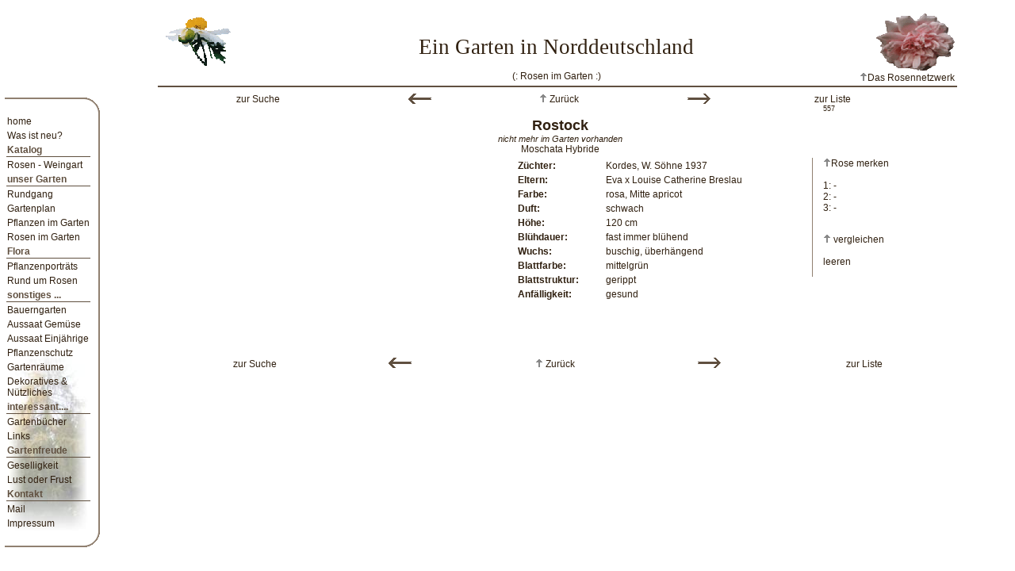

--- FILE ---
content_type: text/html; charset=iso-8859-1
request_url: https://frost-burgwedel.de/index.php?seite=rose&id=557
body_size: 3676
content:
<!DOCTYPE HTML PUBLIC "-//W3C//DTD HTML 4.0 Transitional//EN">
<HTML>
<HEAD>
<META HTTP-EQUIV="Content-Type" CONTENT="text/html; charset=ISO-8859-1">
<META NAME="keywords" content="Region Hannover, Zwiebelblumen, Stauden, Kletterpflanzen, Gehölze, Moorbeetpflanzen, Rhododendron, Steingarten, Schattenbeet, Bauerngarten, Geschichte des Bauerngarten, Rosenschule Wingart, Aussaat, Pflanzenschutz, Hemerocallis, Rosen, alte Rosen, seltene Rosen, Pflanzenporträts">
<META NAME="description" content="Garten für Liebhaber seltene Stauden und Rosen">
<META NAME="Content-Language" content="de">
<META NAME="author" content="Christiane Frost">
<META NAME="ROBOTS" CONTENT="INDEX, FOLLOW">
<META NAME="revisit-after" CONTENT="10 days">
<meta http-equiv="Content-Type" content="text/html; charset=ISO-8859-1"/>
<meta http-equiv="content-type" content="text/html; charset=ISO-8859-1" />
<LINK rel="stylesheet" type="text/css" href="stylesheets.css" media="all">
<link rel="shortcut icon" href="images/favicon.ico" />
<TITLE>Ein Garten in Norddeutschland</TITLE>
<style>


</style>
</head>

<BODY style="
    background-colour:#F8F4E9;
    padding:0px;
    padding-top:10px;
    margin:0px;
    ">

<A name="top"></a>


<SCRIPT type="text/javascript">
<!--
function openlink(BILD,NAME,X,Y)
{
	X = X + 20;
	Y = Y + 20;

	SX = screen.width/2;
	SY = screen.height/2;

	SX = SX - X/2;
	SY = SY - Y/2;

	CONFIG = "scrollbars=no,location=no,menubar=no,status=no,toolbar=no,";
	CONFIG = CONFIG + "left=" + SX + ",top=" + SY + ",";
	CONFIG = CONFIG + "width=" + X + ",height=" + Y;

	B1 = window.open(BILD,"_new",CONFIG);
}
-->
</SCRIPT>


<script type="text/javascript">
function FensterOeffnen (Adresse) {
  MeinFenster = window.open(Adresse, "Zweitfenster", "width=500,height=500,left=400,top=100");
  MeinFenster.focus();

  CONFIG = "scrollbars=no,location=no,menubar=no,status=no,toolbar=no,";
}
</script>

<script type="text/javascript">
function FensterKlein (Adresse) {
  KleinFenster = window.open(Adresse, "Zweitfenster", "width=500,height=250,left=400,top=200");
  KleinFenster.focus();

  CONFIG = "scrollbars=no,location=no,menubar=no,status=no,toolbar=no,";
}
</script>

<script type="text/javascript">
function FensterSub (Adresse) {
  MeinFenster = window.open(Adresse, "Zweitfenster", "width=300,height=200,left=600,top=250");
  MeinFenster.focus();

  CONFIG = "scrollbars=no,location=no,menubar=no,status=no,toolbar=no,";
}
</script>




<center><table width="100%"style="vertical-align:top"><tr><td colspan="3" height="100px" style="padding-left:140px; padding-right:15px"><center>
   <table style="border-bottom:2px solid #605040; width:90%; BGCOLOR:#F8F4E9; padding-right:0px;">
        <tr>
        <td align="left" vertical-align="top" width="125px" height="85px">
       <img src="images/title_romeya.gif" border="0"></td>
<td align="center" vertical-align="middle" width="450px"><br><br>
                <font style="font-size:20pt" FACE="Comic Sans MS">Ein Garten in Norddeutschland</font><br><br>(:&nbsp;Rosen im Garten&nbsp;:)
            </td>
            <td align="right" vertical-align="top" width="125px" height="85px" padding-right="50px"><A href="http://www.das-rosen-netzwerk.de" target="_new"><img src="images/rosennetzwerk.gif" border="0" alt="Das Rosennetzwerk"></a><br><A href="http://www.das-rosen-netzwerk.de" target="_new" class="element"><img src="images/arrow_up.gif"border="0">Das Rosennetzwerk</a>
			        </td>

</tr>
</table>

</center>
</td></tr><tr><TD style='width:130px; min-width:130px; max-width:130px; text-align:left; '><table width:110px;'><tr><td><P align="left" style="
			padding:0px;
			padding-top:5px;
			padding-bottom:5px;
			margin:0px;
			"><TABLE border="0" cellspacing="0" cellpadding="0"><TR><TD style="width:120px; min-width:120px; max-width:120px;height:20px; min-height:20px; max-height:20px;background-image:url(images/sidebar_top_left.gif);background-repeat:no-repeat;background-position:right bottom;"></TD></TR><TR><TD style="
			background-image:url(images/sidebar_middle_left.gif);
			background-position:right;
			text-align:center;
			padding:0px;
			padding-right:10px;
			"><TABLE align="center" style="width:100%;background-image:url(images/sidebar_bg.jpg);
        background-repeat:no-repeat;
        background-position:center bottom;
        "><TR><TD><A class='element' href="index.php?seite=home">home</A></TD></TR><TR><TD><A class='element' href="index.php?seite=news">Was ist neu?</A></TD></TR><TR><TD class='element_title'>Katalog</TD></TR><TR><TD><A class='element' href="index.php?seite=rosenkatalog">Rosen - Weingart</A></TD></TR><TR><TD class='element_title'>unser Garten</TD></TR><TR><TD><A class='element' href="index.php?seite=rundgang">Rundgang</A></TD></TR><TR><TD><A class='element' href="index.php?seite=lageplan">Gartenplan</A></TD></TR><TR><TD><A class='element' href="index.php?seite=auflist"><nobr>Pflanzen im Garten</nobr...</A></TD></TR><TR><TD><A class='element' href="index.php?seite=roseauflist">Rosen im Garten</A></TD></TR><TR><TD class='element_title'>Flora</TD></TR><TR><TD><A class='element' href="index.php?seite=geschichte">Pflanzenporträts</A></TD></TR><TR><TD><A class='element' href="index.php?seite=rose_ver"><nobr>Rund um Rosen</nobr></A></TD></TR><TR><TD class='element_title'>sonstiges ...</TD></TR><TR><TD><A class='element' href="index.php?seite=bauerngarten">Bauerngarten</A></TD></TR><TR><TD><A class='element' href="index.php?seite=aussaat_gem">Aussaat Gemüse</A></TD></TR><TR><TD><A class='element' href="index.php?seite=aussaat_sb">Aussaat Einjährige</A></TD></TR><TR><TD><A class='element' href="index.php?seite=bauerngarten_9">Pflanzenschutz</A></TD></TR><TR><TD><A class='element' href="index.php?seite=detail/gartenraeume">Gartenräume</A></TD></TR><TR><TD><A class='element' href="index.php?seite=sonstiges">Dekoratives & Nützliches</A></TD></TR><TR><TD class='element_title'>interessant....</TD></TR><TR><TD><A class='element' href="index.php?seite=literatur_auflist">Gartenbücher</A></TD></TR><TR><TD><A class='element' href="index.php?seite=links">Links</A></TD></TR><TR><TD class='element_title'>Gartenfreude</TD></TR><TR><TD><A class='element' href="index.php?seite=feiern">Geselligkeit</A></TD></TR><TR><TD><A class='element' href="index.php?seite=gartenlust">Lust oder Frust</A></TD></TR><TR><TD class='element_title'>Kontakt</TD></TR><TR><TD><A class='element' href="mailto:christiane.frost@frost-burgwedel.de">Mail</A></TD></TR><TR><TD><A class='element' href="index.php?seite=about">Impressum</A></TD></TR></TABLE></TD></TR><TR><TD style="width:120px; min-width:120px; max-width:120px;height:20px; min-height:20px; max-height:20px;background-image:url(images/sidebar_bottom_left.gif);background-repeat:no-repeat;background-position:right bottom;"></TD></TR></TABLE></P></TD><TD style="z-index:10;"> </td></table></td><TD style='width:100%; min-width:100%; max-width:100%;' ><center><table width="1000px" cellspacing="5" cellpadding="0"><script  type="text/javascript">
  function waehleRose(sorte,id){
    if(!document.Auswahl.nummer.value){document.Auswahl.nummer.value=1;}
    var name_index = "vergleich" + document.Auswahl.nummer.value;
    var id_index   = document.Auswahl.nummer.value;

    document.getElementById(name_index).firstChild.nodeValue=sorte;
    document.Auswahl.elements[id_index].value=id;
    document.ArrowLeft.elements[id_index].value=id;
    document.ArrowRight.elements[id_index].value=id;
    document.zurListe.elements[id_index].value=id;
    document.Suche.elements[id_index].value=id;
    id_index++;
    if(id_index > 3){
      id_index=1;
    }
    document.Auswahl.nummer.value=id_index;
    document.ArrowLeft.nummer.value=id_index;
    document.ArrowRight.nummer.value=id_index;
    document.zurListe.nummer.value=id_index;
    document.Suche.nummer.value=id_index;

    var Click = document.createAttribute("onclick");
    Click.nodeValue = "document.Auswahl.submit();";
    var Merkmale = document.getElementById("merkmale");
    Merkmale.setAttributeNode(Click);
  }
  function leeren(){
    setzenummer(3);
    setzenummer(2);
    setzenummer(1);
  }
  function setzenummer(id){
    var name_index = "vergleich" + id;
    document.getElementById(name_index).firstChild.nodeValue="-";

    document.Auswahl.elements[id].value=0;
    document.ArrowLeft.elements[id].value=0;
    document.ArrowRight.elements[id].value=0;
    document.zurListe.elements[id].value=0;
    document.Suche.elements[id].value=0;

    document.Auswahl.nummer.value=id;
    document.ArrowLeft.nummer.value=id;
    document.ArrowRight.nummer.value=id;
    document.zurListe.nummer.value=id;
    document.Suche.nummer.value=id;
  }
</script>
<center>
<table width="880px" style="padding-right:0px;">
<tr>
<td width="14%" style="vertical-align:top;text-align:left; padding-left:20px;">
<a class="element" style="padding:10px;" onclick="document.Suche.submit();">zur Suche</a><form name="Suche" method=get action="index.php"><input type="hidden" name="nummer" value="1" readonly><input type="hidden" name="vergleich1" value="" readonly><input type="hidden" name="vergleich2" value="" readonly><input type="hidden" name="vergleich3" value="" readonly><input type="hidden" name="seite" value="rosesuche" readonly></form>  </td>
<td width="14%" style="vertical-align:top;text-align:center">
<a class="element" style="padding:10px;" onclick="document.ArrowLeft.submit();"><img src="images/arrow_left.gif" border=0></a><form name="ArrowLeft" method=get action="index.php"><input type="hidden" name="nummer" value="1" readonly><input type="hidden" name="vergleich1" value="" readonly><input type="hidden" name="vergleich2" value="" readonly><input type="hidden" name="vergleich3" value="" readonly><input type="hidden" name="seite" value="rose" readonly><input type="hidden" name="satz_nr" value="417" readonly></form>  </td>
<td width="14%" style="vertical-align:top;text-align:center">
<img src="images/arrow_up.gif"><A class="element" style="padding:0px;font-size:12px;text-align:right;" HREF="javascript:history.back()" onMouseOver="{window.status='Zurück'; return true;}">
Zurück</A>

</td>
 <td width="14%" style="vertical-align:top;text-align:center">
<a class="element" style="padding:10px;" onclick="document.ArrowRight.submit();"><img src="images/arrow_right.gif" border=0></a><form name="ArrowRight" method=get action="index.php"><input type="hidden" name="nummer" value="1" readonly><input type="hidden" name="vergleich1" value="" readonly><input type="hidden" name="vergleich2" value="" readonly><input type="hidden" name="vergleich3" value="" readonly><input type="hidden" name="seite" value="rose" readonly><input type="hidden" name="satz_nr" value="419" readonly></form><form name="zurListe" method=get action="index.php"><input type="hidden" name="nummer" value="1" readonly><input type="hidden" name="vergleich1" value="" readonly><input type="hidden" name="vergleich2" value="" readonly><input type="hidden" name="vergleich3" value="" readonly><input type="hidden" name="seite" value="roseauflist" readonly></form>
<td width="14%" style="vertical-align:top;text-align:center">
<a class="element" style="padding-right:15px;" onclick="document.zurListe.submit();">zur Liste</a>
<div style="font-size: 9px; text-align:right; padding-right:90px;\">557</div>
</td>
</tr>
</table>

<table width="950px">
<tr>
<td colspan="4" style="vertical-align:top;">


<div style="text-align:center; font-size: 18px;">
<b>Rostock</b>
</div>
<div style="text-align:center; font-size:11px;"><i>nicht mehr im Garten vorhanden</i></div>
<div style="text-align:center; font-size:12px;\">
Moschata Hybride<br>
<i> </i></div>
</td>
</tr>
<tr>
<th width="450px" style="vertical-align:middle; text-align:left; padding-left:20px;">

<img src="bilder_rose/bild_folgt.gif" border=0 >  </th>
  <td width="400px" style="vertical-align:top; padding-right:0px;">
  <table width="100%">

<tr>
  <td width="30%" style="vertical-align:top; text-align:left; padding-right:10px;"><b>Züchter:</b>
  </td>
  <td style="vertical-align:middle; text-align:left;">Kordes, W. Söhne&nbsp;1937  </td>
</tr>
<tr>
  <td width="30%" style="vertical-align:top; text-align:left; padding-right:10px;"><b>Eltern:</b>
  </td>
  <td style="vertical-align:middle; text-align:left;">Eva x Louise Catherine Breslau  </td>
 </tr>
 <tr>
   <td width="30%" style="vertical-align:top; text-align:left; padding-right:10px;"><b>Farbe:</b>
   </td>
   <td style="vertical-align:middle; text-align:left;">rosa, Mitte apricot   </td>
 </tr>
 <tr>
   <td width="30%" style="vertical-align:top; text-align:left; padding-right:10px;"><b>Duft:</b>
   </td>
   <td style="vertical-align:middle; text-align:left;">schwach   </td>
 </tr>
 <tr>
   <td width="30%"style="vertical-align:top; text-align:left; padding-right:10px;"><b>Höhe:</b>
   </td>
   <td style="vertical-align:middle; text-align:left;">120&nbsp;cm
   </td>
 </tr>
 <tr>
   <td width="30%" style="vertical-align:top; text-align:left; padding-right:10px;"><b>Blühdauer:</b>
   </td>
   <td style="vertical-align:middle; text-align:left;">fast immer blühend   </td>
 </tr>
  <tr>
    <td width="30%" style="vertical-align:top; text-align:left; padding-right:10px;"><b>Wuchs:</b>
    </td>
    <td style="vertical-align:middle; text-align:left;">buschig, überhängend    </td>
 </tr>
   <tr>
     <td width="30%" style="vertical-align:top; text-align:left; padding-right:10px;"><b>Blattfarbe:</b>
     </td>
     <td style="vertical-align:middle; text-align:left;">mittelgrün     </td>
 </tr>
<tr>
  <td width="30%" style="vertical-align:top; text-align:left; padding-right:10px;"><b>Blattstruktur:</b>
  </td>
  <td style="vertical-align:middle; text-align:left;">gerippt  </td>
 </tr>
   <tr>
       <td width="30%" style="vertical-align:top; text-align:left; padding-right:10px;"><b>Anfälligkeit:</b>
       </td>
       <td style="vertical-align:middle; text-align:left;">gesund       </td>
       </tr>

<!--<tr>
       <td width="30%" style="vertical-align:top; text-align:left; padding-right:10px;"><b>Herkunft:</b>
       </td>
       <td style="vertical-align:middle; text-align:left;">ERS       </td>
    </tr>
     </tr>
<tr>
	       <td width="30%" style="vertical-align:top; text-align:left; padding-right:10px;"><b>Standort:</b>
	       </td>

   <td style="vertical-align:middle; text-align:left;">
   </td>
    </tr>-->

 </table>
 </td>
 <td width="10px";>
 <img src="images/abgrenzung.gif">
 </td>
 <td width="150px" style="text-align:left;">
<div style="font-size:10px;">
 <a class="element" onclick="waehleRose('Rostock','557')"><img src="images/arrow_up.gif">Rose merken<br><br></a></div>
 <form name="Auswahl" action="index.php">
<input type="hidden" name="nummer" value="1" readonly><a class="element" style="padding-left:0px;" href="javascript:setzenummer(1)">1</a>: <a id="vergleich1">-</a><br><input type="hidden" name="vergleich1" value="" readonly><a class="element" style="padding-left:0px;" href="javascript:setzenummer(2)">2</a>: <a id="vergleich2">-</a><br><input type="hidden" name="vergleich2" value="" readonly><a class="element" style="padding-left:0px;" href="javascript:setzenummer(3)">3</a>: <a id="vergleich3">-</a><br><input type="hidden" name="vergleich3" value="" readonly><input type="hidden" name="seite" value="rose_vergleich" readonly>
</form>
<br>
 <img src="images/arrow_up.gif">
<a class="element" id="merkmale" onClick="document.Auswahl.submit();">vergleichen</a>
<br><br>
<a class="element" id="merkmale" onClick="leeren();">leeren</a>
 </td>
 </tr>
    <tr>
      <td colspan="4" style="vertical-align:middle; text-align:justify; padding-left:20px; padding-right:20px;"><br><br>
      </td>
	</tr>
<tr>
<td colspan="4">
<table width="100%" style="padding-right:0px; padding-left:0px;">

</table>
</td>
</tr>
</table>
<table width="880px" style="padding-right:15px;">
<tr>
<td width="15%" style="vertical-align:middle;text-align:left;">
<br><br>
<a class="element" style="padding-left:25px;" href="index.php?seite=rosesuche">zur Suche</a><br></td>

<td width="25%" style="vertical-align:top;text-align:center;"><br><br>
<a class="element" style="padding:10px;" onclick="document.ArrowLeft.submit();"><img src="images/arrow_left.gif" border=0></a></td>
<td width="20%" style="vertical-align:middle;text-align:center;"><br><br>
<img src="images/arrow_up.gif"><A class="element" style="padding:0px;font-size:12px;text-align:right;" HREF="javascript:history.back()" onMouseOver="{window.status='Zurück'; return true;}">
Zurück</A>

</td>
 <td width="25%" style="vertical-align:top;text-align:center;"><br><br>
<a class="element" style="padding:10px;" onclick="document.ArrowRight.submit();"><img src="images/arrow_right.gif" border=0></a>  </td>
<td width="15%" style="vertical-align:middle;text-align:right"><br><br><a class="element" style="padding-right:15px;" onclick="document.zurListe.submit();">zur Liste</a><br></td>
</tr>
</table>
</center>
</table></center></td></table></center></body>
</html>


--- FILE ---
content_type: text/css
request_url: https://frost-burgwedel.de/stylesheets.css
body_size: 859
content:
td {
	font-family:arial, helvetica, geneva;
	border:0px solid #000000;	
	vertical-align:top;
	color:#302010;
	font-size:12px;
}

h1 {
	font-family:arial, helvetica, geneva;
	font-weight:700;
	font-size:20px;
	text-align:left;
	color:#302010;
}

h2 {
	font-family:arial, helvetica, geneva;
	font-weight:500;
	font-size:20px;
	text-align:center;
	color:#302010;
}
/* --- allgemein ----------------------------------------------------------- */
.pop {
	position: absolute;
	top: 550px;
	left: 480px;
	}
	
td.element_title {
	font-weight:700;
	font-size:12px;
	text-align:left;
	color:#605040;
	border-bottom:1px solid #605040;
}

td.element_line {
	font-weight:100;
	font-size:12px;
	text-align:right;
}

select.element {
	font-family:arial, helvetica, geneva;
	font-weight:100;
	font-size:12px;
	text-align:left;
	color:#302010;
	border:1px solid #605040;
}

option.element1 {
	font-family:arial, helvetica, geneva;
	font-weight:100;
	font-size:12px;
	text-align:left;
	color:#302010;
	background-color:#AAAAAA;
}

option.element2 {
	font-family:arial, helvetica, geneva;
	font-weight:100;
	font-size:12px;
	text-align:left;
	color:#302010;
	background-color:#DDDDDD;
}

input.element {
	font-family:arial, helvetica, geneva;
	font-weight:100;
	font-size:12px;
	text-align:left;
	color:#302010;
	border:1px solid #605040;
}

textarea.element {
	font-family:arial, helvetica, geneva;
	font-weight:100;
	font-size:12px;
	text-align:left;
	color:#302010;
	border:1px solid #605040;
}

select.element {
	font-family:arial, helvetica, geneva;
	font-weight:100;
	font-size:12px;
	text-align:left;
}

input.button {
	padding-left:10px;
	padding-right:10px;
	padding-top:0px;
	padding-bottom:0px;
	width:100%;
	font-family:arial, helvetica, geneva;
	font-weight:700;
	font-size:10px;
	text-align:center;
	border:1px solid #605040;
	color:#302010;
	background-color:#FFFFFF;
}

a.element {
	img: url(images/arrow_up.gif)
	padding-left:10px;
	font-family:arial, helvetica, geneva;
	font-weight:100;
	font-size:12px;
	text-align:right;
	text-decoration:none;
	color:#302010;
}

a.element:hover {
	text-decoration:underline overline;
}

a.element2 {
	padding-left:10px;
	font-family:arial, helvetica, geneva;
	font-weight:100;
	font-size:12px;
	text-align:right;
	text-decoration:none;
	color:white;
}

a.element2:hover {
	text-decoration:underline overline;
}

a.element3 {
	padding-left:0px;
	font-family:arial, helvetica, geneva;
	font-weight:700;
	font-size:12px;
	text-align:left;
	text-decoration:none;
	color:#302010;
}

a.element3:hover {
	text-decoration:underline overline;
}

a.element4 {
	padding-left:0px;
	font-family:arial, helvetica, geneva;
	font-weight:100;
	font-size:10px;
	text-align:left;
	text-decoration:none;
	color:#302010;
}

a.element4:hover {
	text-decoration:underline overline;
}

/* --- Seitentitel --------------------------------------------------------- */
td.title {
	padding-top:0px;
	padding-left:20px;
	padding-right:100px;
	padding-bottom:10px;
	font-weight:700;
	font-size:23px;
	text-align:left;
	vertical-align:top;
	color:#302010;
}

td.subtitle {
	padding-right:70px;
	padding-bottom:0px;
	font-weight:700;
	font-size:12px;
	text-align:right;
	vertical-align:bottom;
}

td.session {
	padding-left:10px;
	text-align:center;
	vertical-align:middle;
}

/* --- Sidebar ------------------------------------------------------------- */
td.sidebar {
	border:0px;
	padding:0px;
	margin:0px;
	min-width:20px;
	max-width:20px;
	width:20px;
	min-height:20px;
	max-height:20px;
	height:20px;
}

/* --- Gedichte ------------------------------------------------------------ */
td.gedicht_title {
	font-size:12px;
	font-weight:700;
	text-align:left;
	border-bottom:1px solid #605040;
}

td.gedicht_body {
	padding-top:5px;
	padding-bottom:5px;
	font-size:12px;
	font-weight:100;
	text-align:left;
}

td.gedicht_author {
	font-size:10;
	font-weight:100;
	text-align:right;
	font-style:italic;
}

/* --- admin_db ------------------------------------------------------------ */
td.tab_on {
	border:0px;
	padding:0px;
	margin:0px;
	min-width:70px;
	max-width:70px;
	width:70px;
	text-align:center;
	vertical-align:middle;
	font-weight:700;
	font-size:12px;
	color:#302010;
}

td.tab_off {
	border:0px;
	padding:0px;
	margin:0px;
	min-width:70px;
	max-width:70px;
	width:70px;
	text-align:center;
	vertical-align:middle;
	font-weight:700;
	font-size:12px;
	color:#302010;
}

td.tab_right {
	border:0px;
	padding:0px;
	margin:0px;
}

td.tab_body {
	border:0px;
	padding:10px;
}

input.tab {
	padding:0px;
	margin:0px;
	width:100%;
	border:0px;
	height:16px;
	text-align:center;
	font-family:arial, helvetica, geneva;
	font-weight:700;
	font-size:12px;
	background-color:#FFFFFF;
	color:#302010;
}

td.list_table1 {
	font-family:arial, helvetica, geneva;
	font-weight:100;
	font-size:12px;
	text-align:left;
	background-color:#AAAAAA;
	color:#302010;
	border:0px;
}

td.list_table2 {
	font-family:arial, helvetica, geneva;
	font-weight:100;
	font-size:12px;
	text-align:left;
	background-color:#DDDDDD;
	color:#302010;
	border:0px;
}

th.list_table_head {
	font-family:arial, helvetica, geneva;
	font-weight:700;
	font-size:12px;
	text-align:left;
	color:#302010;
	border:1px solid #605040;
}

/* --- Datenbank: Datenblatt ----------------------------------------------- */
td.db_name {
	font-family:arial, helvetica, geneva;
	font-weight:100;
	font-size:12px;
	text-align:left;
	border:0px;
}

/* --- Forum --------------------------------------------------------------- */
a.forum {
	border:1px solid #663300;
	background-color:#FFFFFF;
	padding-left:10px;
	padding-right:10px;
	padding-top:1px;
	padding-bottom:1px;
	font-family:arial, helvetica, geneva;
	font-weight:100;
	font-size:10px;
	font-weight:700;
	text-align:center;
	text-decoration:none;
	color:#302010;
}

a.forum:hover {
	text-decoration:underline overline;
}

td.forum_name {
	padding-left:10px;
	padding-right:10px;
	padding-top:2px;
	padding-bottom:2px;
	border-top:2px solid #605030;
	border-bottom:2px solid #605030;
	background-color:#FFFFFF;
	font-size:12px;
}

td.forum_text {
	padding-left:10px;
	padding-right:10px;
	padding-top:2px;
	padding-bottom:2px;
	border-top:2px solid #605030;
	border-bottom:2px solid #663300;
	font-size:12px;
	color:#302010;
}

td.forum_thread {
	border-top:1px solid #605040;
	border-bottom:1px solid #605040;
	padding-left:10px;
	padding-right:10px;
	padding-top:2px;
	padding-bottom:2px;
	vertical-align:middle;
	font-size:12px;
	color:#302010;
}

td.forum_title {
	background-color:#FFFFFF;
	padding-left:10px;
	padding-right:10px;
	padding-top:1px;
	padding-bottom:1px;
	font-weight:700;
	text-align:center;
	vertical-align:middle;
	font-size:12px;
}

blockquote.l1 {
	padding:5px;
	margin:5px;
	margin-left:20px;
	border:1px solid #605040;
	background-color:#FFFFFF;
}

blockquote.l2 {
	padding:5px;
	margin:5px;
	margin-left:20px;
	border:1px solid #605040;
	background-color:#EEEEEE;
}

blockquote {
	padding:5px;
	margin:5px;
	margin-left:20px;
	border:1px solid #605040;
	background-color:#DDDDDD;
}

/* --- passwd.php (Abschnittstrennung) ------------------------------------- */
td.passwd {
	padding:10px;
	border-bottom:1px solid #302010;
}

/* --- Rundgang ------------------------------------------------------------ */
td.rundgang_fett {
	font-size:12px;
	font-weight:700;
	padding-right:5px;
}

td.rundgang_norm {
	font-size:12px;
	text-align:left;
}

td.rundgang_listen{
	border-bottom: 1px solid #663300;
	padding-left: 5px; padding-right: 5px;
	font-size:12px;
}


